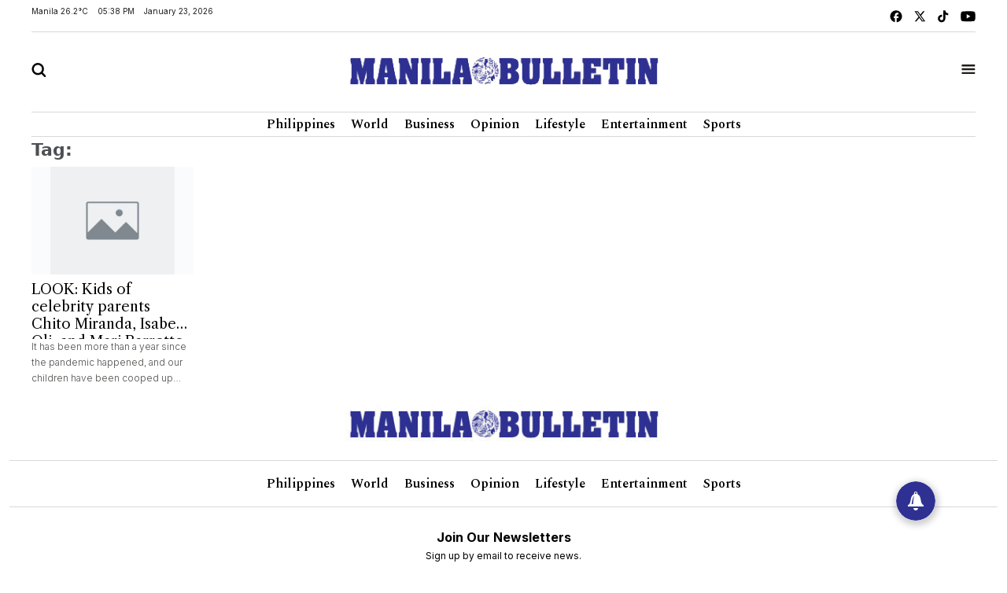

--- FILE ---
content_type: text/html; charset=utf-8
request_url: https://www.google.com/recaptcha/api2/aframe
body_size: 266
content:
<!DOCTYPE HTML><html><head><meta http-equiv="content-type" content="text/html; charset=UTF-8"></head><body><script nonce="fmZS_iNNrhBAJoLZl1Bgfg">/** Anti-fraud and anti-abuse applications only. See google.com/recaptcha */ try{var clients={'sodar':'https://pagead2.googlesyndication.com/pagead/sodar?'};window.addEventListener("message",function(a){try{if(a.source===window.parent){var b=JSON.parse(a.data);var c=clients[b['id']];if(c){var d=document.createElement('img');d.src=c+b['params']+'&rc='+(localStorage.getItem("rc::a")?sessionStorage.getItem("rc::b"):"");window.document.body.appendChild(d);sessionStorage.setItem("rc::e",parseInt(sessionStorage.getItem("rc::e")||0)+1);localStorage.setItem("rc::h",'1769161089466');}}}catch(b){}});window.parent.postMessage("_grecaptcha_ready", "*");}catch(b){}</script></body></html>

--- FILE ---
content_type: application/javascript; charset=utf-8
request_url: https://fundingchoicesmessages.google.com/f/AGSKWxXhPHfAGZBlNgqg7JlwoH-vkK7fQLEXbqEWl-NsZAoMufGGdypGTZkdl4yPkRHW8c3JADqZavTSAYYq4aTghf-eY-33fVwDo158dplTgS-tN1ta49WKdLBG8lcWAafe1e_iWg1dh0jejOla6FatpHz8eT3qo4pgpGKtXyvyU-4Ddh-4kBVaztPCEFQ7/_/adv_head./ads/popshow./leaderboardad./adsense5./adserver3.
body_size: -1289
content:
window['bf64aff9-218b-4a0a-a460-e4143805024d'] = true;